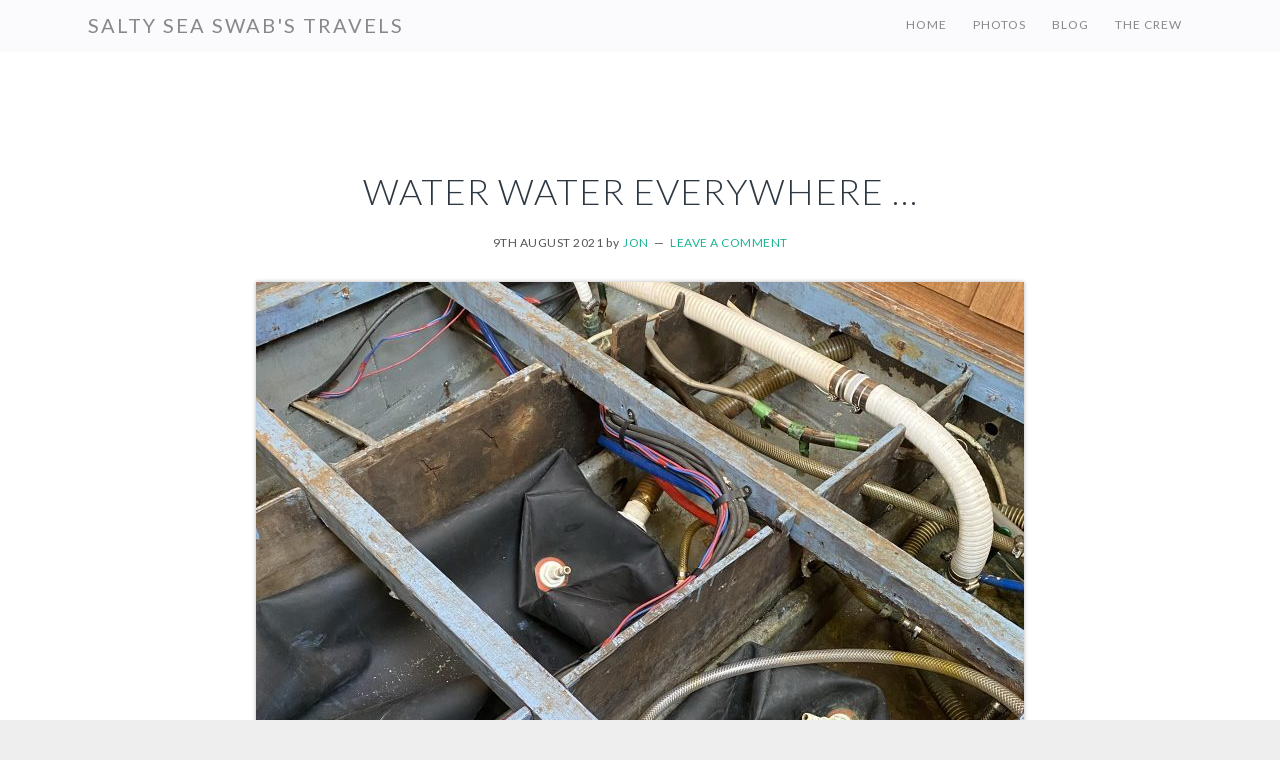

--- FILE ---
content_type: text/html; charset=UTF-8
request_url: http://seaswabjon.com/wp-admin/admin-ajax.php
body_size: 191
content:
8816.e39719dce04c966d1d71c4e77b0e63b2